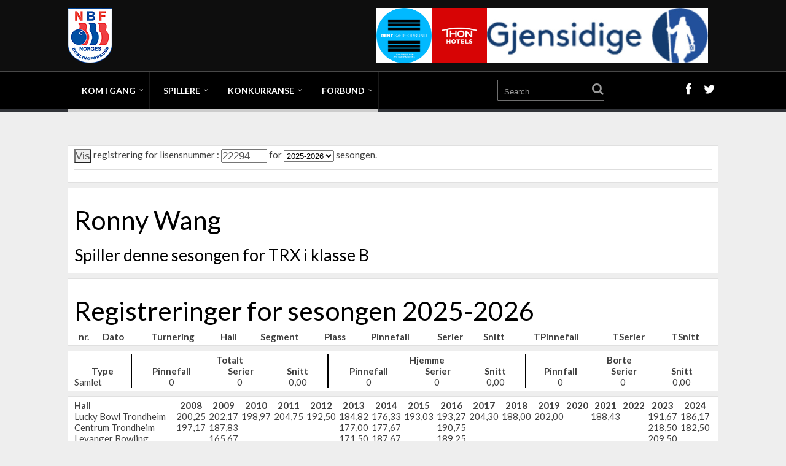

--- FILE ---
content_type: text/html; charset=UTF-8
request_url: https://data.bowling.no/snitt/pdata.php?lisens=22294
body_size: 5234
content:
<!DOCTYPE html>
<html lang="no">
<head>
	<meta charset="UTF-8">
	<title>Bowling - Norges Bowlingforbund - Snitt</title>
	<meta name="description" content="Norges Bowlingforbunds offisielle nettsider med nyheter, informasjon, kontaktinfo, organisasjon og annen generell informasjon om bowling som idrett." />
	<meta name="keywords" content="bowling, norge, norges, forbund, bowlingforbund, landsliga, resultater, nyheter, turnering, turneringer, sport, idrett, 10-pin, kjegle, hall, haller, nbf" />
	<meta name="author" content="Norges Bowlingforbund" />
	<meta name="viewport" content="width=480, user-scalable=yes" />
    <meta name="theme-color" content="#980900">
	<link rel="icon" href="../favicon.ico" type="image/x-icon" />
	<link rel="shortcut icon" href="../favicon.ico" type="image/x-icon" />

    <meta property="og:type" content="website"/>
	<meta property="og:image" content="/img/NBF_logo_300_300.png">
    <meta property="og:image:width" content="300">
    <meta property="og:image:height" content="300">
    <meta property="fb:admins" content="svenna"/>
    <meta property="og:title" content="Bowling - Norges Bowlingforbund - Snitt">

    <!--script async src="../js/nbf.js"></script-->

    <script type="text/javascript">
        window._wpemojiSettings = {"baseUrl":"https:\/\/s.w.org\/images\/core\/emoji\/2.3\/72x72\/","ext":".png","svgUrl":"https:\/\/s.w.org\/images\/core\/emoji\/2.3\/svg\/","svgExt":".svg","source":{"concatemoji":"/wp-includes\/js\/wp-emoji-release.min.js?ver=4.8.1"}};
        !function(a,b,c){function d(a){var b,c,d,e,f=String.fromCharCode;if(!k||!k.fillText)return!1;switch(k.clearRect(0,0,j.width,j.height),k.textBaseline="top",k.font="600 32px Arial",a){case"flag":return k.fillText(f(55356,56826,55356,56819),0,0),b=j.toDataURL(),k.clearRect(0,0,j.width,j.height),k.fillText(f(55356,56826,8203,55356,56819),0,0),c=j.toDataURL(),b===c&&(k.clearRect(0,0,j.width,j.height),k.fillText(f(55356,57332,56128,56423,56128,56418,56128,56421,56128,56430,56128,56423,56128,56447),0,0),b=j.toDataURL(),k.clearRect(0,0,j.width,j.height),k.fillText(f(55356,57332,8203,56128,56423,8203,56128,56418,8203,56128,56421,8203,56128,56430,8203,56128,56423,8203,56128,56447),0,0),c=j.toDataURL(),b!==c);case"emoji4":return k.fillText(f(55358,56794,8205,9794,65039),0,0),d=j.toDataURL(),k.clearRect(0,0,j.width,j.height),k.fillText(f(55358,56794,8203,9794,65039),0,0),e=j.toDataURL(),d!==e}return!1}function e(a){var c=b.createElement("script");c.src=a,c.defer=c.type="text/javascript",b.getElementsByTagName("head")[0].appendChild(c)}var f,g,h,i,j=b.createElement("canvas"),k=j.getContext&&j.getContext("2d");for(i=Array("flag","emoji4"),c.supports={everything:!0,everythingExceptFlag:!0},h=0;h<i.length;h++)c.supports[i[h]]=d(i[h]),c.supports.everything=c.supports.everything&&c.supports[i[h]],"flag"!==i[h]&&(c.supports.everythingExceptFlag=c.supports.everythingExceptFlag&&c.supports[i[h]]);c.supports.everythingExceptFlag=c.supports.everythingExceptFlag&&!c.supports.flag,c.DOMReady=!1,c.readyCallback=function(){c.DOMReady=!0},c.supports.everything||(g=function(){c.readyCallback()},b.addEventListener?(b.addEventListener("DOMContentLoaded",g,!1),a.addEventListener("load",g,!1)):(a.attachEvent("onload",g),b.attachEvent("onreadystatechange",function(){"complete"===b.readyState&&c.readyCallback()})),f=c.source||{},f.concatemoji?e(f.concatemoji):f.wpemoji&&f.twemoji&&(e(f.twemoji),e(f.wpemoji)))}(window,document,window._wpemojiSettings);
    </script>
    <style type="text/css">
        img.wp-smiley,
        img.emoji {
            display: inline !important;
            border: none !important;
            box-shadow: none !important;
            height: 1em !important;
            width: 1em !important;
            margin: 0 .07em !important;
            vertical-align: -0.1em !important;
            background: none !important;
            padding: 0 !important;
        }
    </style>
    <script src="https://code.jquery.com/jquery-3.2.1.min.js"></script>
    <script src="https://code.jquery.com/jquery-migrate-3.0.1.min.js"></script>
    <script src="https://code.jquery.com/ui/1.12.1/jquery-ui.min.js"></script>

    <script type='text/javascript' src='/wp-content/themes/nbfperformag/js/nbfsearch.js?ver=4.8.2'></script>

		<link rel="stylesheet" href="../css/wp_reset.css?20250112062930" media="all">
    <link rel="stylesheet" href="../css/wp_main_blue_dark.css?20250112062930" media="all">
    <link rel="stylesheet" href="../css/wp-style.css?20250112062930" media="all">

	
	<!--	<script type="text/javascript" src="--><!--js/womba.js?20150221"></script>-->
	<script type="text/javascript">var RELPATH = "../";</script>
			<script type="text/javascript">
			var _gaq = _gaq || [];
			_gaq.push(['_setAccount', 'UA-1768809-2']);
			_gaq.push(['_trackPageview']);
			(function() {
				var ga = document.createElement('script'); ga.type = 'text/javascript'; ga.async = true;
				ga.src = ('https:' === document.location.protocol ? 'https://ssl' : 'http://www') + '.google-analytics.com/ga.js';
				var s = document.getElementsByTagName('script')[0]; s.parentNode.insertBefore(ga, s);
			})();
		</script>
	</head>

<body class="home page-template-default page page-id-2 custom-background">


<div class="flex-cnt">
    <header class="center " style="">
        <div class="h-i">
            <div class="th">
                <div class="wrp clearfix">
                    <a class="" href="../" id="logo">
                        <img src="/wp-content/uploads/2017/08/NBF_logo_90.png"
                             alt="Norges Bowlingforbund">
                    </a>
                    <div class="ha">
                        <div class="tt-adp-header-main" style="width:970px;height:90px;">
                            <div style="text-align:center; height: 100%">
                                <a href="https://www.gjensidige.no/" id="Gjensidige-Top-Right" onclick="return clickCounter(event,this);" rel="nofollow">
                                    <img src="/img/banners/gjensidigelogo.jpg" alt="Gjensidige" style="height: 100%; float:right;">
                                </a>
                                <a href="https://www.thonhotels.no/" id="Thon-Top-Right" onclick="return clickCounter(event,this);" rel="nofollow">
                                    <img src="/img/banners/thon-hotels-logo.png" alt="Thon Hotels" style="height: 100%; float:right;">
                                </a>
                                <a href="https://antidoping.no/" id="ADNO" onclick="return clickCounter(event,this);" rel="nofollow">
                                    <img src="/img/banners/Rent_Sarforbund_RGB.JPG" alt="Rent Særforbund" style="height: 100%; float:right;">
                                </a>
                            </div>
                        </div>
                    </div>
                </div>
            </div>
            <div class="bh clearfix">
                <div class="wrp clearfix">
                    <div class="hsm"></div>


                    <div class="nav_c">
                        <!-- Cart Dropdown -->
	                    <nav class="menu-hovedmeny-container"><ul id="menu-hovedmeny" class="menu"><li  id="menu-item-636" class="c_def menu-item menu-item-type-custom menu-item-object-custom menu-item-has-children toplvl dropdown "><a href="#">Kom i gang</a><ul class="sub-menu">	<li  id="menu-item-637" class="c_def menu-item menu-item-type-custom menu-item-object-custom "><a href="https://data.bowling.no/organisasjon/klubber/">Finn bowlingklubb</a></li>
	<li  id="menu-item-611" class="c_def menu-item menu-item-type-custom menu-item-object-custom "><a href="https://data.bowling.no/organisasjon/haller/">Finn bowlinghall</a></li>
</ul></li>
<li  id="menu-item-633" class="c_def menu-item menu-item-type-custom menu-item-object-custom menu-item-has-children toplvl dropdown "><a href="#">Spillere</a><ul class="sub-menu">	<li  id="menu-item-586" class="c_def menu-item menu-item-type-custom menu-item-object-custom "><a href="https://data.bowling.no/rank/">Ranking</a></li>
	<li  id="menu-item-574" class="c_def menu-item menu-item-type-custom menu-item-object-custom "><a href="https://data.bowling.no/snitt/">Snitt</a></li>
	<li  id="menu-item-5989" class="c_def menu-item menu-item-type-post_type menu-item-object-page "><a href="https://data.bowling.no/forsikring/">Forsikring</a></li>
	<li  id="menu-item-635" class="c_def menu-item menu-item-type-custom menu-item-object-custom "><a href="https://data.bowling.no/login/">Min Side</a></li>
</ul></li>
<li  id="menu-item-634" class="c_def menu-item menu-item-type-custom menu-item-object-custom menu-item-has-children toplvl dropdown "><a href="#">Konkurranse</a><ul class="sub-menu">	<li  id="menu-item-577" class="c_def menu-item menu-item-type-custom menu-item-object-custom menu-item-has-children arl "><a href="https://data.bowling.no/ligaspill/resultater/">Ligaspill</a><ul class="sub-menu">		<li  id="menu-item-578" class="c_def menu-item menu-item-type-custom menu-item-object-custom "><a href="https://data.bowling.no/ligaspill/resultater/">Resultater</a></li>
		<li  id="menu-item-579" class="c_def menu-item menu-item-type-custom menu-item-object-custom "><a href="https://data.bowling.no/ligaspill/avdelinger/">Kontaktpersoner</a></li>
		<li  id="menu-item-580" class="c_def menu-item menu-item-type-custom menu-item-object-custom "><a href="https://data.bowling.no/ligaspill/kampoppsett/">Kampoppsett</a></li>
		<li  id="menu-item-581" class="c_def menu-item menu-item-type-custom menu-item-object-custom "><a href="https://data.bowling.no/ligaspill/stat/">Statistikk</a></li>
</ul></li>
	<li  id="menu-item-582" class="c_def menu-item menu-item-type-custom menu-item-object-custom menu-item-has-children arl "><a href="https://data.bowling.no/turneringer/">Turneringer</a><ul class="sub-menu">		<li  id="menu-item-583" class="c_def menu-item menu-item-type-custom menu-item-object-custom "><a href="https://data.bowling.no/terminliste/">Terminliste</a></li>
		<li  id="menu-item-585" class="c_def menu-item menu-item-type-custom menu-item-object-custom "><a href="https://www.bowlingres.no">BowlingRes</a></li>
		<li  id="menu-item-9845" class="c_def menu-item menu-item-type-post_type menu-item-object-page "><a href="https://data.bowling.no/norgesmestere/">Norgesmestere</a></li>
		<li  id="menu-item-9849" class="c_def menu-item menu-item-type-custom menu-item-object-custom "><a href="https://data.bowling.no/mesterskap/rekorder/">Norgesrekorder</a></li>
</ul></li>
</ul></li>
<li  id="menu-item-588" class="c_def menu-item menu-item-type-post_type menu-item-object-page menu-item-has-children toplvl dropdown "><a href="https://data.bowling.no/forbund/">Forbund</a><ul class="sub-menu">	<li  id="menu-item-7100" class="c_def menu-item menu-item-type-post_type menu-item-object-page "><a href="https://data.bowling.no/forbund/">Kontaktinfo</a></li>
	<li  id="menu-item-612" class="c_def menu-item menu-item-type-custom menu-item-object-custom "><a href="https://data.bowling.no/organisasjon/team/">Landslag</a></li>
	<li  id="menu-item-613" class="c_def menu-item menu-item-type-custom menu-item-object-custom menu-item-has-children arl "><a href="#">Organisasjon</a><ul class="sub-menu">		<li  id="menu-item-596" class="c_def menu-item menu-item-type-custom menu-item-object-custom menu-item-has-children arl "><a href="https://data.bowling.no/organisasjon/klubber/">Klubber</a><ul class="sub-menu">			<li  id="menu-item-619" class="c_def menu-item menu-item-type-custom menu-item-object-custom "><a href="https://data.bowling.no/oppslagsverk/klubbinfo/">Klubbinfo</a></li>
</ul></li>
		<li  id="menu-item-595" class="c_def menu-item menu-item-type-custom menu-item-object-custom "><a href="https://data.bowling.no/organisasjon/kretser/">Kretser</a></li>
		<li  id="menu-item-593" class="c_def menu-item menu-item-type-custom menu-item-object-custom "><a href="https://data.bowling.no/organisasjon/forbund/ansatte/">Ansatte</a></li>
		<li  id="menu-item-592" class="c_def menu-item menu-item-type-custom menu-item-object-custom "><a href="https://www.bowling.no/kompetanse/klubbutvikling/nbfs-klubbutvkling/organisasjon/komiteer-og-utvalg/">Komitéer og utvalg</a></li>
		<li  id="menu-item-594" class="c_def menu-item menu-item-type-custom menu-item-object-custom "><a href="https://www.bowling.no/kompetanse/klubbutvikling/nbfs-klubbutvkling/organisasjon/forbundsstyret/">Forbundsstyret</a></li>
</ul></li>
	<li  id="menu-item-618" class="c_def menu-item menu-item-type-custom menu-item-object-custom menu-item-has-children arl "><a href="https://data.bowling.no/oppslagsverk/">Info / Oppslag</a><ul class="sub-menu">		<li  id="menu-item-11500" class="c_def menu-item menu-item-type-post_type menu-item-object-page "><a href="https://data.bowling.no/forbundsting-2021/">Forbundsting 2021</a></li>
		<li  id="menu-item-614" class="c_def menu-item menu-item-type-custom menu-item-object-custom "><a href="https://data.bowling.no/organisasjon/lovverk/">Regelverk</a></li>
		<li  id="menu-item-10538" class="c_def menu-item menu-item-type-post_type menu-item-object-page menu-item-has-children arl "><a href="https://data.bowling.no/utdanning-og-kompetanse/">Utdanning og kompetanse</a><ul class="sub-menu">			<li  id="menu-item-10505" class="c_def menu-item menu-item-type-post_type menu-item-object-page "><a href="https://data.bowling.no/trenere/">Trenere</a></li>
			<li  id="menu-item-16547" class="c_def menu-item menu-item-type-custom menu-item-object-custom "><a href="https://www.bowling.no/kompetanse/turneringsledelse/godkjente-turneringsledere/">Turneringsledere</a></li>
</ul></li>
		<li  id="menu-item-615" class="c_def menu-item menu-item-type-custom menu-item-object-custom "><a href="https://data.bowling.no/dokumenter/skjemaer/">Skjemaer</a></li>
		<li  id="menu-item-616" class="c_def menu-item menu-item-type-custom menu-item-object-custom "><a href="https://data.bowling.no/organisasjon/hederstegn/">Merker og Hederstegn</a></li>
		<li  id="menu-item-621" class="c_def menu-item menu-item-type-custom menu-item-object-custom "><a href="https://data.bowling.no/organisasjon/klubber/drakter/">Klubbdrakter</a></li>
		<li  id="menu-item-11773" class="c_def menu-item menu-item-type-post_type menu-item-object-page "><a href="https://data.bowling.no/klubbdrakter-underdel/">Klubbdrakter – underdel</a></li>
		<li  id="menu-item-620" class="c_def menu-item menu-item-type-custom menu-item-object-custom "><a href="https://data.bowling.no/oppslagsverk/overganger/">Overganger</a></li>
		<li  id="menu-item-10355" class="c_def menu-item menu-item-type-post_type menu-item-object-page "><a href="https://data.bowling.no/strategidokumenter/">Strategidokumenter</a></li>
</ul></li>
	<li  id="menu-item-623" class="c_def menu-item menu-item-type-custom menu-item-object-custom "><a href="https://data.bowling.no/tilskuddsordninger/">Tilskuddsordninger</a></li>
	<li  id="menu-item-624" class="c_def menu-item menu-item-type-custom menu-item-object-custom "><a href="https://data.bowling.no/login/">MinSide</a></li>
</ul></li>
</ul></nav>                    </div>

                    <div class="hi">
                        <form action="../" method="get" class="hf left">
                            <input type="text" placeholder="Search" name="s"/>
                            <button></button>
                        </form>
                        <div class="hs right">
                            <ul>
                                <li><a class="fb" href="https://www.facebook.com/NorgesBowlingForbund/"
                                       target="_blank"></a></li>
                                <li><a class="twitter" href="https://twitter.com/nbforbund"
                                       target="_blank"></a></li>
                            </ul>
                        </div>
                    </div>

                </div>
            </div>
        </div>
    </header>





    <div class="wrp cnt hml">


			<div class="content">
				
<div class="item" id="valgboks">

<form method="get" action="?">
<input type="submit"  value="Vis" />
registrering for lisensnummer :

<input type="text" name="lisens" value="22294" size="6" />

for <select name="sesong">
    <option value="2002" >2002-2003
    <option value="2003" >2003-2004
    <option value="2004" >2004-2005
    <option value="2005" >2005-2006
    <option value="2006" >2006-2007
    <option value="2007" >2007-2008
    <option value="2008" >2008-2009
    <option value="2009" >2009-2010
    <option value="2010" >2010-2011
    <option value="2011" >2011-2012
    <option value="2012" >2012-2013
    <option value="2013" >2013-2014
    <option value="2014" >2014-2015
    <option value="2015" >2015-2016
    <option value="2016" >2016-2017
    <option value="2017" >2017-2018
    <option value="2018" >2018-2019
    <option value="2019" >2019-2020
    <option value="2020" >2020-2021
    <option value="2021" >2021-2022
    <option value="2022" >2022-2023
    <option value="2023" >2023-2024
    <option value="2024" >2024-2025
    <option value="2025"  selected>2025-2026
  </select>
sesongen. <br />
</form>
<hr />
</div>

<div class="item" id="spillerinfo">
<h2>Ronny Wang</h2>
<h3>Spiller denne sesongen for TRX i klasse B</h3>


</div>

<div class="item" id="pdatalisting">
<h2>Registreringer for sesongen 2025-2026</h2>
<table class="pdata wide" style="padding: 0 0 0 1em;">
<tr>
 <th>nr.</th>
 <th>Dato</th>
 <th>Turnering</th>
 <th>Hall</th>
 <th>Segment</th>
 <th>Plass</th>
 <th>Pinnefall</th>
 <th>Serier</th>
 <th>Snitt</th>
 <th>TPinnefall</th>
 <th>TSerier</th>
 <th>TSnitt</th>
</tr>

</table>
</div>

<div class="item" id="pdatafordeling">


<table class="pdata wide">
 <tr>
	<th>&nbsp;</th>
	<td style="background-color:#000000"><img src="../img/icon/knapper/1x1pix.gif" alt="" /></td>	<th colspan="3">Totalt</th>
	<td style="background-color:#000000"><img src="../img/icon/knapper/1x1pix.gif" alt="" /></td>	<th colspan="3">Hjemme</th>
	<td style="background-color:#000000"><img src="../img/icon/knapper/1x1pix.gif" alt="" /></td>	<th colspan="3">Borte</th>
 </tr>
 <tr>
	<th>Type</th>
	<td style="background-color:#000000"><img src="../img/icon/knapper/1x1pix.gif" alt="" /></td><th>Pinnefall</th>
	<th>&nbsp;Serier</th>
	<th>&nbsp; Snitt &nbsp;</th>
	<td style="background-color:#000000"><img src="../img/icon/knapper/1x1pix.gif" alt="" /></td>	<th>Pinnefall</th>
	<th>&nbsp;Serier</th>
	<th>&nbsp; Snitt &nbsp;</th>
	<td style="background-color:#000000"><img src="../img/icon/knapper/1x1pix.gif" alt="" /></td>	<th>Pinnfall</th>
	<th>&nbsp;Serier</th>
	<th>&nbsp; Snitt &nbsp;</th>
 </tr>
 <tr>
	<td colspan="13" style="background-color:#000000"></td>
 </tr>

<tr>
	<td>Samlet</td>
	<td style="background-color:#000000"><img src="../img/icon/knapper/1x1pix.gif" alt="" /></td>
	<td style="text-align: center">0</td><td style="text-align: center">0</td><td style="text-align: center">0,00</td><td style="background-color:#000000"><img src="../img/icon/knapper/1x1pix.gif" alt="" /></td>
	<td style="text-align: center">0</td><td style="text-align: center">0</td><td style="text-align: center">0,00</td><td style="background-color:#000000"><img src="../img/icon/knapper/1x1pix.gif" alt="" /></td>
	<td style="text-align: center">0</td><td style="text-align: center">0</td><td style="text-align: center">0,00</td>
</tr></table>

</div>




<div class="item" id="hallstat">
<table  class="pdata wide">

<tr>
<th style="text-align:left">Hall</th><th>2008</th><th>2009</th><th>2010</th><th>2011</th><th>2012</th><th>2013</th><th>2014</th><th>2015</th><th>2016</th><th>2017</th><th>2018</th><th>2019</th><th>2020</th><th>2021</th><th>2022</th><th>2023</th><th>2024</th>
</tr>
<tr>
<td>Lucky Bowl Trondheim</td><td style="text-align: center">200,25</td><td style="text-align: center">202,17</td><td style="text-align: center">198,97</td><td style="text-align: center">204,75</td><td style="text-align: center">192,50</td><td style="text-align: center">184,82</td><td style="text-align: center">176,33</td><td style="text-align: center">193,03</td><td style="text-align: center">193,27</td><td style="text-align: center">204,30</td><td style="text-align: center">188,00</td><td style="text-align: center">202,00</td><td></td><td style="text-align: center">188,43</td><td></td><td style="text-align: center">191,67</td><td style="text-align: center">186,17</td>
</tr>
<tr>
<td>Centrum Trondheim</td><td style="text-align: center">197,17</td><td style="text-align: center">187,83</td><td></td><td></td><td></td><td style="text-align: center">177,00</td><td style="text-align: center">177,67</td><td></td><td style="text-align: center">190,75</td><td></td><td></td><td></td><td></td><td></td><td></td><td style="text-align: center">218,50</td><td style="text-align: center">182,50</td>
</tr>
<tr>
<td>Levanger Bowling</td><td></td><td style="text-align: center">165,67</td><td></td><td></td><td></td><td style="text-align: center">171,50</td><td style="text-align: center">187,67</td><td></td><td style="text-align: center">189,25</td><td></td><td></td><td></td><td></td><td></td><td></td><td style="text-align: center">209,50</td><td></td>
</tr>
<tr>
<td>Dora Bowling</td><td></td><td style="text-align: center">204,63</td><td style="text-align: center">177,78</td><td></td><td style="text-align: center">166,50</td><td style="text-align: center">160,50</td><td style="text-align: center">194,75</td><td style="text-align: center">178,25</td><td style="text-align: center">187,50</td><td style="text-align: center">188,33</td><td style="text-align: center">181,96</td><td style="text-align: center">148,25</td><td></td><td></td><td></td><td></td><td></td>
</tr>
<tr>
<td>Oppdal Bowling</td><td style="text-align: center">200,50</td><td style="text-align: center">202,11</td><td style="text-align: center">187,00</td><td></td><td></td><td></td><td style="text-align: center">177,50</td><td style="text-align: center">199,00</td><td style="text-align: center">176,50</td><td></td><td style="text-align: center">206,38</td><td></td><td></td><td></td><td></td><td></td><td></td>
</tr>
<tr>
<td>Orkland Bowling</td><td style="text-align: center">200,00</td><td></td><td style="text-align: center">199,00</td><td></td><td style="text-align: center">180,00</td><td style="text-align: center">199,00</td><td style="text-align: center">171,50</td><td></td><td></td><td style="text-align: center">176,00</td><td></td><td></td><td></td><td></td><td></td><td></td><td></td>
</tr>
<tr>
<td>Sletterkulo Bowling</td><td></td><td></td><td></td><td></td><td></td><td></td><td></td><td></td><td style="text-align: center">182,25</td><td></td><td></td><td></td><td></td><td></td><td></td><td></td><td></td>
</tr>
<tr>
<td>Brattvåg Bowling</td><td></td><td></td><td></td><td></td><td></td><td></td><td></td><td style="text-align: center">192,75</td><td></td><td></td><td></td><td></td><td></td><td></td><td></td><td></td><td></td>
</tr>
<tr>
<td>Panorama Bowling</td><td style="text-align: center">196,00</td><td style="text-align: center">206,33</td><td></td><td></td><td></td><td></td><td></td><td style="text-align: center">183,00</td><td></td><td></td><td></td><td></td><td></td><td></td><td></td><td></td><td></td>
</tr>
<tr>
<td>Ulsteinvik Bowling</td><td></td><td></td><td></td><td></td><td></td><td></td><td></td><td style="text-align: center">171,50</td><td></td><td></td><td></td><td></td><td></td><td></td><td></td><td></td><td></td>
</tr>
<tr>
<td>Lucky Bowl Hamar</td><td></td><td></td><td></td><td></td><td style="text-align: center">221,00</td><td></td><td></td><td></td><td></td><td></td><td></td><td></td><td></td><td></td><td></td><td></td><td></td>
</tr>
<tr>
<td>Bowling 1 Elverum</td><td></td><td></td><td></td><td></td><td style="text-align: center">184,00</td><td></td><td></td><td></td><td></td><td></td><td></td><td></td><td></td><td></td><td></td><td></td><td></td>
</tr>
<tr>
<td>Åsnes</td><td></td><td></td><td style="text-align: center">176,33</td><td></td><td style="text-align: center">173,50</td><td></td><td></td><td></td><td></td><td></td><td></td><td></td><td></td><td></td><td></td><td></td><td></td>
</tr>
<tr>
<td>Bowling 1 Gjøvik</td><td></td><td></td><td style="text-align: center">189,00</td><td></td><td></td><td></td><td></td><td></td><td></td><td></td><td></td><td></td><td></td><td></td><td></td><td></td><td></td>
</tr>
<tr>
<td>Steinkjer Bowling</td><td></td><td style="text-align: center">197,67</td><td></td><td></td><td></td><td></td><td></td><td></td><td></td><td></td><td></td><td></td><td></td><td></td><td></td><td></td><td></td>
</tr>
<tr>
<td>Ørsta Bowling</td><td style="text-align: center">168,33</td><td style="text-align: center">176,33</td><td></td><td></td><td></td><td></td><td></td><td></td><td></td><td></td><td></td><td></td><td></td><td></td><td></td><td></td><td></td>
</tr>
</table>
</div>



<div class="item" id="pdatafigur">
<img src="../img/icon/gennyimg.php?lisens=22294&amp;sesong=2025" alt="snitt" /></div>


			</div>

            		</div>


	</div>

    <div class="clear"></div>
    <footer>

        <div class="ftw">
            <div class="wrp">
                <div class="clear"></div>
            </div>
        </div>

        <div class="ftm ">
            <div class="wrp">
                <p>
                    Copyright 2017 Norges Bowlingforbund. 											</p>
                <div class="clear"></div>
            </div>
        </div>
    </footer>

<script type='text/javascript' src='/wp-content/themes/performag/js/script.min.js?ver=4.8.1'></script>
<script type='text/javascript' src='/wp-content/themes/performag/thrive-dashboard/js/dist/frontend.min.js?ver=1.0.50'></script>
<script type='text/javascript' src='/wp-includes/js/wp-embed.min.js?ver=4.8.1'></script>
</body>
</html>
